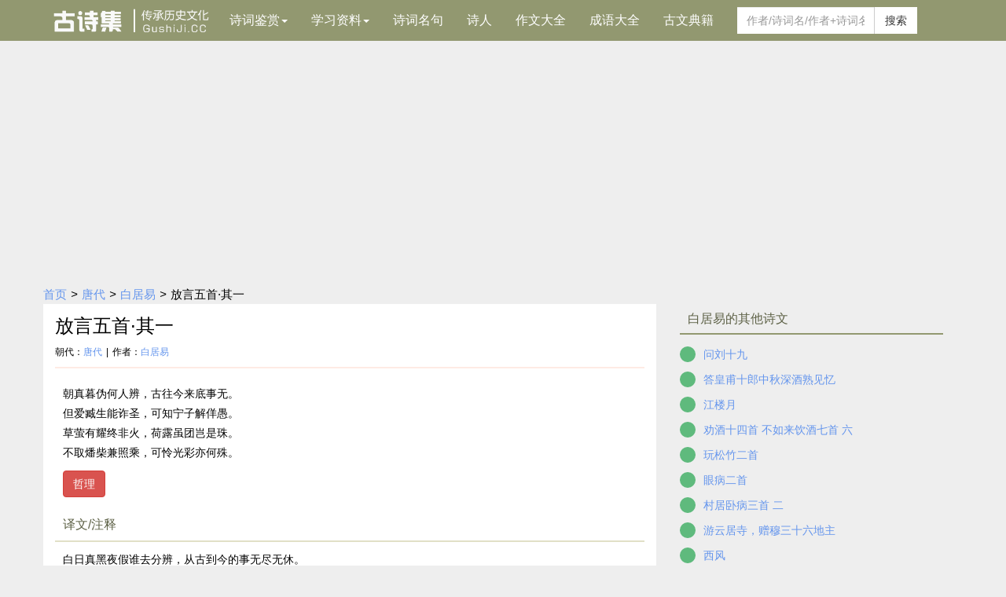

--- FILE ---
content_type: text/html
request_url: https://www.gushiji.cc/gushi/a861751.html
body_size: 5935
content:
<!DOCTYPE HTML>
<html>
<head>
<meta charset="UTF-8" />
<title>白居易【放言五首·其一】全文、注释、翻译和赏析_唐代_古诗集网</title>
<meta name="keywords" content="放言五首·其一全文、注释、翻译、赏析、作者" />
<meta name="description" content="朝真暮伪何人辨，古往今来底事无。但爱臧生能诈圣，可知宁子解佯愚。草萤有耀终非火，荷露虽团岂是珠。不取燔柴兼照乘，可怜光彩亦何殊。" />
<meta http-equiv="X-UA-Compatible" content="IE=edge" />
<meta name="viewport" content="width=device-width, initial-scale=1.0, user-scalable=0, minimum-scale=1.0, maximum-scale=1.0">
<link href="/skin/css/main.css?t=324" type="text/css" rel="stylesheet" />
<script type='text/javascript' src="/html/a.js?t=324"></script>
</head>
<body>
<script src='/file/head.js'></script>
<div class="container position"><div class="row"><div class="col-md-12"><a href="/" class="home" title="古诗集">首页</a><em>></em><a href="/shiren/tang.html">唐代</a><em>></em><a href="/shiren/baijuyi/">白居易</a><em>></em>放言五首·其一</div></div>
</div>
<div class="container basic-page"><div class="row"><div class="more-container col-md-8"><div class="main-content gushi-info"><h1>放言五首·其一</h1><div class="author-simple-info"><span>朝代：<a href="/shiren/tang.html">唐代</a></span><span class="sep">|</span><span>作者：<a href="/shiren/baijuyi/">白居易</a></span><span class="sep">|</span></div><div class="shicicontent">朝真暮伪何人辨，古往今来底事无。<br />但爱臧生能诈圣，可知宁子解佯愚。<br />草萤有耀终非火，荷露虽团岂是珠。<br />不取燔柴兼照乘，可怜光彩亦何殊。</div><div class="relatedCategory"><ul><li><a class="btn btn-danger" href='/zheli/'>哲理</a></li></ul></div><div class="title text-dark-red"><h2 class="inline">译文/注释</h2></div><div class="shici-content check-more">白日真黑夜假谁去分辨，从古到今的事无尽无休。<br />
只喜臧生能骗过圣人，又怎知甯子识破了装傻的。<br />
萤火虫有光非真的火光，荷叶上的露水虽圆岂能是真珠？<br />
不要烧柴去照亮车马，可怜的光彩有甚么不同呢。</div><div class="title text-dark-red"><h2 class="inline">全文赏析</h2></div><div class="shici-content check-more"><p>予出佐浔阳，未届所任，舟中多暇，江上独吟，因缀五篇，以续其意耳。”据序文可知，这是公元815年（唐宪宗元和十年）诗人被贬赴江州途中所作。当年六月，诗人因上疏急请追捕刺杀宰相<a href="/shiren/wuyuanheng/">武元衡</a>的凶手，遭当权者忌恨，被贬为江州司马。诗题“放言”，就是无所顾忌，畅所欲言。组诗就社会人生的真伪、祸福、贵贱、贫富、生死诸问题纵抒作者的己见，宣泄了对当时朝政的不满和对作者自身遭遇的忿忿不平。此诗为第一首，放言政治上的辨伪——略同于近世所谓识别“两面派”的问题。</p><p>“朝真暮伪何人辨，古往今来底事无。”底事，何事，指的是朝真暮伪的事。首联单刀直入地发问：“早晨还装得俨乎其然，到晚上却揭穿了是假的，古往今来，什么样的怪事没出现过？可有谁预先识破呢？”开头两句以反问的句式概括指出：作伪者古今皆有，人莫能辨。</p><p>“但爱臧生能诈圣，可知宁子解佯愚。”颔联两句都是用典。臧生，即春秋时的臧武仲，当时的人称他为圣人，孔子却一针见血地斥之为凭实力要挟君主的奸诈之徒。宁子，即宁武子，孔子十分称道他在乱世中大智若愚的韬晦本领。臧生奸而诈圣，宁子智而佯愚，表面上的作伪差不多，但性质不同。然而可悲的是，世人只爱臧武仲式的假圣人，却不晓得世间还有宁武子那样的高贤。</p><p>“草萤有耀终非火，荷露虽团岂是珠。”颈联两句都是比喻，意思是：“草丛间的萤虫，虽有光亮，可它终究不是火；荷叶上的露水，虽呈球状，难道那就是珍珠吗？”然而，它们偏能以闪光、晶莹的外观炫人，人们又往往为假象所蒙蔽。</p><p>“不取燔柴兼照乘，可怜光彩亦何殊。”尾联紧承颈联萤火露珠的比喻，明示辨伪的方法。燔柴，语出《礼记·祭法》：“燔柴于泰坛。”这里用作名词，意为大火。照乘，指明珠。这两句是说：“倘不取燔柴大火和照乘明珠来作比较，又何从判定草萤非火，荷露非珠呢？”这就相当于谚语所说的：“不怕不识货，就怕货比货。”诗人提出对比是辨伪的重要方法。当然，如果昏暗到连燔柴之火、照乘之珠都茫然不识，比照也就失掉了依据。所以，最后诗人才有“不取”、“可怜”的感叹。</p><p>这首诗，通篇议论说理，却不使读者感到乏味。诗人借助形象，运用比喻，阐明<a href="/zheli/">哲理</a>，把抽象的议论，表现为具体的艺术形象了。而且八句四联之中，五次出现反问句，似疑实断，以问为答，不仅具有咄咄逼人的气势，而且充满咄咄怪事的感叹。从头至尾，“何人”、“底事”、“但爱”、 “可知”、 “终非”、 “岂是”、 “不取”、 “何殊”，连珠式的运用疑问、反诘、限制、否定等字眼，起伏跌宕，通篇跳荡着不可遏制的激情，给读者以骨鲠在喉、一吐为快的感觉。诗人的冤案是由于直言取祸，他的辨伪之说并非泛泛而发的宏论，而是对当时黑暗政治的针砭，是为抒发内心忧愤而做的《离骚》式的呐喊。</p></div></div><script>a('tb')</script><div class="main-content"><div class="title text-dark-red"><h2 class="inline">作者白居易简介</h2></div><div class="people-info clear"><a href="/shiren/baijuyi.html" class="avatar"><img height="180" alt="白居易画像" src="/upload/author/284710811475330.jpg" class="img-rounded" /></a><div class="intro">	白居易（772年—846年），字乐天，号香山居士，又号醉吟先生，祖籍太原，到其曾祖父时迁居下邽。是唐代伟大的现实主义诗人，唐代三大诗人之一。白居易与元稹共同倡导新乐府运动，世称“元白”，与刘禹锡并称“刘白”。</div><div class="intro">	白居易的诗歌题材广泛，形式多样，语言平易通俗，有“诗魔”和“诗王”之称。官至翰林学士、左赞善大夫。有《白氏长庆集》传世，代表诗作有《<a href="/gushi/19486.html">长恨歌</a>》、《<a href="/gushi/19091.html">卖炭翁</a>》、《<a href="/gushi/19491.html">琵琶行</a>》等。公元846年白居易去世于洛阳，葬于香山。</div><a style="float:right" href="/shiren/baijuyi.html">更多介绍></a></div></div><script>a("tx2")</script><div class="preandnext main-content gushi-info"><ul class="content-left left-2-col"><li>上一首：<a href="/gushi/1a61750.html" rel="prev">采桑子·当时错</a></li><li>下一首：<a href="/gushi/ba61752.html" rel="next">放言五首·其二</a></li></ul></div></div><div class="col-md-4 sidebar"><div class="sidebar-item always-show"><div class="blockquote"><h2>白居易的其他诗文</h2></div><ul class="one-col content-right pre-number pre-green"><li><span></span><a href="/gushi/e9313799.html">问刘十九</a></li><li><span></span><a href="/gushi/a921023.html">答皇甫十郎中秋深酒熟见忆</a></li><li><span></span><a href="/gushi/4b19645.html">江楼月</a></li><li><span></span><a href="/gushi/bb311872.html">劝酒十四首 不如来饮酒七首 六</a></li><li><span></span><a href="/gushi/d619465.html">玩松竹二首</a></li><li><span></span><a href="/gushi/f820483.html">眼病二首</a></li><li><span></span><a href="/gushi/b6311947.html">村居卧病三首 二</a></li><li><span></span><a href="/gushi/f219531.html">游云居寺，赠穆三十六地主</a></li><li><span></span><a href="/gushi/6a20772.html">西风</a></li><li><span></span><a href="/gushi/c721406.html">诏取永丰柳植禁苑感赋</a></li></ul></div><div style="margin-left:-15px"><script>a("tx3")</script></div><script src='/file/center.js'></script><div class="sidebar-item"><div class="blockquote"><h2>诗句赏析</h2></div><ul class="one-col content-right pre-number pre-green"><li><a href="/shangxi/a861751_1.html">朝真暮伪何人辨，古往今来底事无</a></li><li><a href="/shangxi/a861751_2.html">但爱臧生能诈圣，可知宁子解佯愚</a></li><li><a href="/shangxi/a861751_3.html">草萤有耀终非火，荷露虽团岂是珠</a></li><li><a href="/shangxi/a861751_4.html">不取燔柴兼照乘，可怜光彩亦何殊</a></li></ul></div></div></div>
</div>
<script src='/file/footer.js'></script>
</body>
</html>

--- FILE ---
content_type: text/html; charset=utf-8
request_url: https://www.google.com/recaptcha/api2/aframe
body_size: 267
content:
<!DOCTYPE HTML><html><head><meta http-equiv="content-type" content="text/html; charset=UTF-8"></head><body><script nonce="VPTz-yQ-yMaR4MHpMa72Ug">/** Anti-fraud and anti-abuse applications only. See google.com/recaptcha */ try{var clients={'sodar':'https://pagead2.googlesyndication.com/pagead/sodar?'};window.addEventListener("message",function(a){try{if(a.source===window.parent){var b=JSON.parse(a.data);var c=clients[b['id']];if(c){var d=document.createElement('img');d.src=c+b['params']+'&rc='+(localStorage.getItem("rc::a")?sessionStorage.getItem("rc::b"):"");window.document.body.appendChild(d);sessionStorage.setItem("rc::e",parseInt(sessionStorage.getItem("rc::e")||0)+1);localStorage.setItem("rc::h",'1769909409108');}}}catch(b){}});window.parent.postMessage("_grecaptcha_ready", "*");}catch(b){}</script></body></html>

--- FILE ---
content_type: application/javascript
request_url: https://www.gushiji.cc/html/tongji.js
body_size: 419
content:
document.writeln('<script src="//zz.bdstatic.com/linksubmit/push.js"></script>');
//if (navigator.userAgent.match(/(baidu|box)/i)) {
var _hmt = _hmt || [];
(function() {
  var hm = document.createElement("script");
  hm.src = "https://hm.baidu.com/hm.js?3e6153502a69406efa8ba490b883e216";
  var s = document.getElementsByTagName("script")[0]; 
  s.parentNode.insertBefore(hm, s);
})();


--- FILE ---
content_type: application/javascript
request_url: https://www.gushiji.cc/html/a.js?t=324
body_size: 865
content:
document.writeln('<script type="text/javascript" src="//apps.bdimg.com/libs/jquery/2.1.4/jquery.min.js"></script>')
document.writeln('<script type="text/javascript" src="//apps.bdimg.com/libs/bootstrap/3.3.0/js/bootstrap.min.js"></script>')

if(window.location.pathname!="/"){
 document.writeln('<script async src="//pagead2.googlesyndication.com/pagead/js/adsbygoogle.js?client=ca-pub-2487041244478005" crossorigin="anonymous"></script>');
}
function a(id) {
switch (id) {
    case "ta":break;
    case "ta1":
      if (navigator.userAgent.match(/(iPhone|iPod|Android|ios)/i)) {
	   if (navigator.userAgent.toLowerCase().indexOf('baiduboxapp')==-1) {document.write('<script type="text/javascript" src="//mo.gushiji.cc/site/pkhszm/lqj.js"></script>');}
	   /*document.write('<script type="text/javascript" id="//mo.gushiji.cc/site/pkhssm/zqg.js"></script>');*/
      } else {/*PC*/
	   document.write('<script type="text/javascript" src="//mo.gushiji.cc/common/pkslg/jjc.js"></script>');
      };break;
    case "tx2":
      if(navigator.userAgent.match(/(iPhone|iPod|Android|ios)/i)) {
      	if($('.shici-content').length==0){document.writeln('<script type="text/javascript" src="//mo.gushiji.cc/common/tonlgw/wxq.js"></script>');}
	else{document.writeln('<script type="text/javascript" src="//mo.gushiji.cc/common/idcasj/afz.js"></script>');}
      };break; 
    case "tx3":
      if(navigator.userAgent.match(/(iPhone|iPod|Android|ios)/i)) {
      	document.writeln("<script type='text/javascript' src='//mo.gushiji.cc/common/snkvcp/otv.js'></script>");
      	//document.writeln('<script type="text/javascript">var cpro_id = "u6935078";</script>');
      	//document.writeln('<script type="text/javascript" src="https://mo.gushiji.cc/cpro/ui/cm.js"></script>');
      };break; 
    case "tb":
      if (navigator.userAgent.match(/(iPhone|iPod|Android|ios)/i)) {
	  	if($('.gushi-info').height()>500){document.writeln('<script type="text/javascript" src="//mo.gushiji.cc/common/tonlgw/wxq.js"></script>');}
	  	//document.writeln('<div style="background:#fff"><script id="//mo.gushiji.cc/common/ojgryl/kpg.js"></script></div>');
      } else {
	  	document.writeln('<script type="text/javascript" src="//mo.gushiji.cc/common/towdq/qpl.js"></script>')
      };break; /*datu<script type="text/javascript" id="//mo.gushiji.cc/source/idcasja/fz.js"></script> tonlgw/wxq */
    case "tc":
      if (navigator.userAgent.match(/(iPhone|iPod|Android|ios)/i)) {
		//document.writeln('<script type="text/javascript" src="//mo.gushiji.cc/site/ytszuc/qzi.js"></script>');
		/*document.writeln('<script type="text/javascript" src="//mo.gushiji.cc/common/idcasj/afz.js"></script>');
		document.writeln('<script type="text/javascript" src="//mo.gushiji.cc/common/mhgqjq/pgz.js"></script>');//piaofu*/
      } else { document.writeln('<script type="text/javascript" src="//mo.gushiji.cc/source/snwccc/fkt.js"></script>')};

	break; 
    case "a4":
      if (navigator.userAgent.match(/(iPhone|iPod|Android|ios)/i)) {  
  		document.writeln('<script src="//mo.gushiji.cc/common/snkvcp/otv.js"></script>');
      };break;
    case "top":
      if (navigator.userAgent.match(/(iPhone|iPod|Android|ios)/i) && navigator.userAgent.toLowerCase().indexOf('baiduboxapp')!=-1) {  
  		document.write('<script src="//mo.gushiji.cc/site/pkhszm/lqj.js"></script>');
      };break;
	default:break; 
	}
}

--- FILE ---
content_type: application/javascript
request_url: https://www.gushiji.cc/file/footer.js
body_size: 542
content:
document.write('<div class="container"><div class="visible-xs jigulou-erweima-footer mt10 row"><div class="col-md-12">');
document.write('<script src="/html/share.js"></script></div></div></div>');
document.write('<script type="text/javascript" src="/skin/js/shi.js"></script>');
document.write('<a href="javascript:toTop()"><div id="toTop">顶部</div></a><div class="container text-center mb15 footer">Copyright &copy; 2026 <a href="//www.gushiji.cc/" target="_blank">古诗集网</a>  &nbsp;皖ICP备12016986号-3 <span>邮箱：sjroad@qq.com</span></div>');
document.write('<div style="display:none"><script src="/html/tongji.js"></script></div>');

--- FILE ---
content_type: application/javascript
request_url: https://www.gushiji.cc/file/head.js
body_size: 952
content:
a('top');document.write('<nav class="navbar navbar-gushici container-fluid"><div class="container"><div class="navbar-header"><button type="button" class="navbar-toggle collapsed" data-toggle="collapse" data-target="#main-menu" aria-expanded="false"><span class="sr-only">古诗集导航</span><span class="icon-bar"></span><span class="icon-bar"></span><span class="icon-bar"></span></button><a class="navbar-brand active" href="//www.gushiji.cc/"><img src="/skin/images/logo.png" /></a></div><div class="collapse navbar-collapse" id="main-menu"><ul class="nav navbar-nav"><li class="dropdown"><a href="/gushi/" class="dropdown-toggle" data-toggle="dropdown" role="button" aria-haspopup="true" aria-expanded="false">诗词鉴赏<span class="caret"></span></a><ul class="dropdown-menu"><li><a href="/gushisanbaishou/">古诗三百首</a></li><li><a href="/tangshisanbaishou/">唐诗三百首</a></li><li><a href="/songcisanbaishou/">宋词三百首</a></li><li><a href="/yuanqusanbaishou/">元曲三百首</a></li><li role="separator" class="divider"></li><li><a href="/cipai/">词牌名</a></li><li><a href="/hecheng/">诗人合称</a></li><li role="separator" class="divider"></li><li><a href="/chuzhonggushi/">初中古诗</a></li><li><a href="/songcijingxuan/">宋词精选</a></li><li><a href="/gushishijiushou/">古诗十九首</a></li><li><a href="/chuzhongwenyanwen/">初中文言文</a></li><li><a href="/gaozhongwenyanwen/">高中文言文</a></li></ul></li><li class="dropdown"><a href="#" class="dropdown-toggle" data-toggle="dropdown" role="button" aria-haspopup="true" aria-expanded="false">学习资料<span class="caret"></span></a><ul class="dropdown-menu"><li><a href="/haoju/">好句大全</a></li><li><a href="/zaoju/">造句大全</a></li><li><a href="/zuci/">汉字组词</a></li></ul></li><li><a href="/mingju/">诗词名句</a></li><li><a href="/shiren/">诗人</a></li><li><a href="/zuowen/">作文大全</a></li><li><a href="/chengyu/">成语大全</a></li><li><a href="/dianji/">古文典籍</a></li></ul><div class="navbar-form navbar-left hidden-sm hidden-xs for-search"><div class="form-group"><input type="text" class="form-control" placeholder="作者/诗词名/作者+诗词名" id="top-search-value"></div><button type="button" class="btn btn-default btn-search" id="top-search">搜索</button></div></div></div></nav>');
document.write('<div class="visible-sm visible-xs for-search"><div class="input-group"><input type="text" class="form-control header-search-input" placeholder="作者/诗词名/作者+诗词名" id="top-search-mobile-value"><span class="input-group-btn"><button class="btn btn-danger header-search-btn" type="button" id="top-search-mobile">搜索</button></span></div></div>');

--- FILE ---
content_type: application/javascript
request_url: https://www.gushiji.cc/file/center.js
body_size: 1040
content:
document.write('<div class="sidebar-item always-show ml0">');a('tc');
document.write('</div><div class="sidebar-item always-show"><div class="blockquote"><h2>古诗分类</h2></div><ul class="col-auto content-right"><li><a href="/xiejing/">写景</a></li> <li><a href="/yongwu/">咏物</a></li> <li><a href="/chuntian/">春天</a></li> <li><a href="/xiatian/">夏天</a></li> <li><a href="/qiutian/">秋天</a></li> <li><a href="/dongtian/">冬天</a></li> <li><a href="/xieyu/">写雨</a></li> <li><a href="/xiexue/">写雪</a></li> <li><a href="/xiefeng/">写风</a></li> <li><a href="/xiehua/">写花</a></li> <li><a href="/meihua/">梅花</a></li> <li><a href="/hehua/">荷花</a></li> <li><a href="/juhua/">菊花</a></li> <li><a href="/liushu/">柳树</a></li> <li><a href="/yueliang/">月亮</a></li> <li><a href="/shanshui/">山水</a></li> <li><a href="/xieshan/">写山</a></li> <li><a href="/xieshui/">写水</a></li> <li><a href="/changjiang/">长江</a></li> <li><a href="/huanghe/">黄河</a></li> <li><a href="/ertong/">儿童</a></li> <li><a href="/xieniao/">写鸟</a></li> <li><a href="/xiema/">写马</a></li> <li><a href="/tianyuan/">田园</a></li> <li><a href="/biansai/">边塞</a></li> <li><a href="/diming/">地名</a></li> <li><a href="/jieri/">节日</a></li> <li><a href="/chunjie/">春节</a></li> <li><a href="/yuanxiao/">元宵节</a></li> <li><a href="/hanshi/">寒食节</a></li> <li><a href="/qingming/">清明节</a></li> <li><a href="/duanwu/">端午节</a></li> <li><a href="/qixi/">七夕节</a></li> <li><a href="/zhongqiu/">中秋节</a></li> <li><a href="/chongyang/">重阳节</a></li> <li><a href="/huagu/">怀古</a></li> <li><a href="/shuqing/">抒情</a></li> <li><a href="/aiguo/">爱国</a></li> <li><a href="/libie/">离别</a></li> <li><a href="/songbie/">送别</a></li> <li><a href="/sixiang/">思乡</a></li> <li><a href="/sinian/">思念</a></li> <li><a href="/aiqing/">爱情</a></li> <li><a href="/lizhi/">励志</a></li> <li><a href="/zheli/">哲理</a></li> <li><a href="/guiyuan/">闺怨</a></li> <li><a href="/daowang/">悼亡</a></li> <li><a href="/xieren/">写人</a></li> <li><a href="/laoshi/">老师</a></li> <li><a href="/muqin/">母亲</a></li> <li><a href="/youqing/">友情</a></li> <li><a href="/zhanzheng/">战争</a></li> <li><a href="/dushu/">读书</a></li> <li><a href="/xishi/">惜时</a></li> <li><a href="/youmin/">忧民</a></li> <li><a href="/wanyue/">婉约</a></li> <li><a href="/haofang/">豪放</a></li> <li><a href="/minyao/">民谣</a></li> <li><a href="/gushishijiushou/">古诗十九首</a></li> <li><a href="/gushisanbaishou/">古诗三百首</a></li> <li><a href="/tangshisanbaishou/">唐诗三百首</a></li> <li><a href="/songcisanbaishou/">宋词三百首</a></li> <li><a href="/xiaoxuegushi/">小学古诗</a></li> <li><a href="/chuzhonggushi/">初中古诗</a></li> <li><a href="/gaozhonggushi/">高中古诗</a></li> <li><a href="/xiaoxuewenyanwen/">小学文言文</a></li> <li><a href="/chuzhongwenyanwen/">初中文言文</a></li> <li><a href="/gaozhongwenyanwen/">高中文言文</a></li> <li><a href="/songcijingxuan/">宋词精选</a></li> <li><a href="/guwenguanzhi/">古文观止</a></li> <li><a href="/yongshihuaigu/">咏史怀古</a></li> <li><a href="/youguoyouming/">忧国忧民</a></li> <li><a href="/shijing/">诗经</a></li></ul></div>');